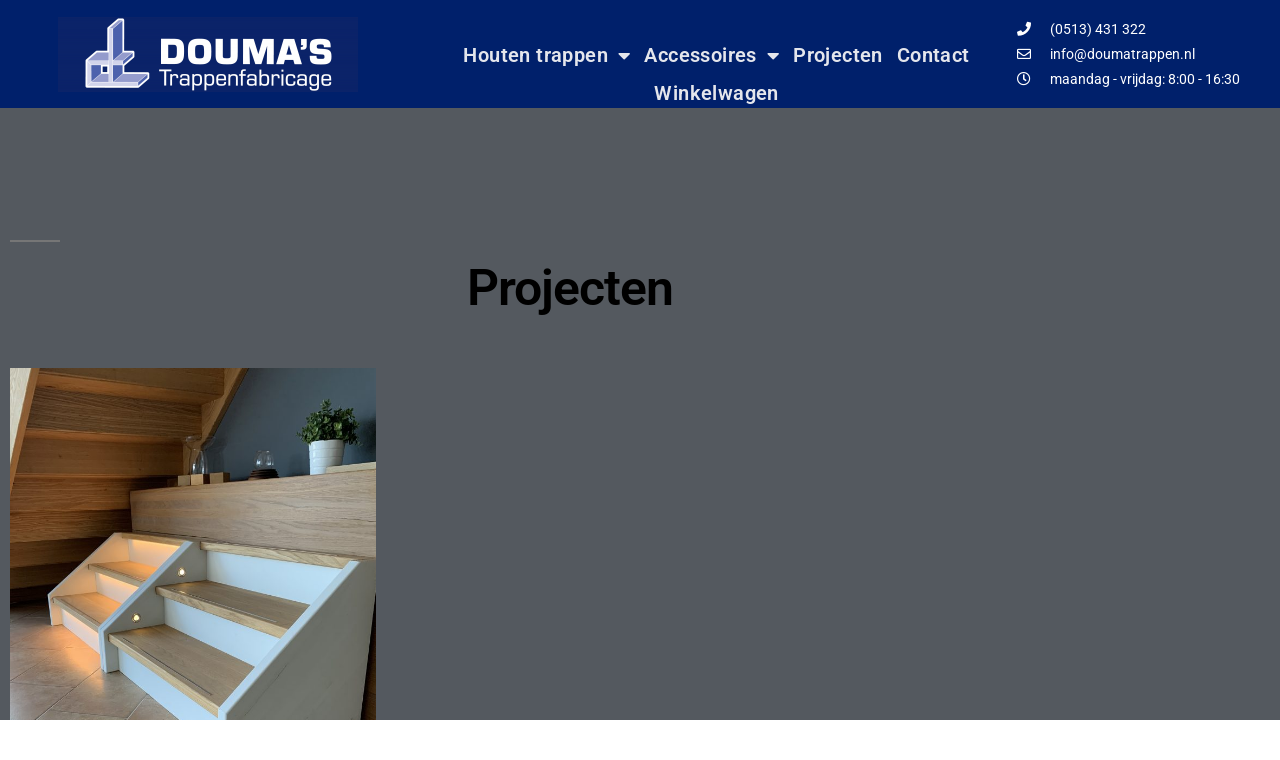

--- FILE ---
content_type: text/css
request_url: https://www.doumatrappen.nl/wp-content/uploads/elementor/css/post-11.css?ver=1768913578
body_size: 13366
content:
.elementor-11 .elementor-element.elementor-element-2e7bb5f0 > .elementor-container > .elementor-column > .elementor-widget-wrap{align-content:center;align-items:center;}.elementor-11 .elementor-element.elementor-element-2e7bb5f0:not(.elementor-motion-effects-element-type-background), .elementor-11 .elementor-element.elementor-element-2e7bb5f0 > .elementor-motion-effects-container > .elementor-motion-effects-layer{background-color:#00206b;}.elementor-11 .elementor-element.elementor-element-2e7bb5f0 > .elementor-container{min-height:45px;}.elementor-11 .elementor-element.elementor-element-2e7bb5f0{transition:background 0.3s, border 0.3s, border-radius 0.3s, box-shadow 0.3s;}.elementor-11 .elementor-element.elementor-element-2e7bb5f0 > .elementor-background-overlay{transition:background 0.3s, border-radius 0.3s, opacity 0.3s;}.elementor-widget-image .widget-image-caption{color:var( --e-global-color-text );font-family:var( --e-global-typography-text-font-family ), Sans-serif;font-weight:var( --e-global-typography-text-font-weight );}.elementor-bc-flex-widget .elementor-11 .elementor-element.elementor-element-9482648.elementor-column .elementor-widget-wrap{align-items:center;}.elementor-11 .elementor-element.elementor-element-9482648.elementor-column.elementor-element[data-element_type="column"] > .elementor-widget-wrap.elementor-element-populated{align-content:center;align-items:center;}.elementor-11 .elementor-element.elementor-element-9482648.elementor-column > .elementor-widget-wrap{justify-content:flex-start;}.elementor-11 .elementor-element.elementor-element-9482648 > .elementor-widget-wrap > .elementor-widget:not(.elementor-widget__width-auto):not(.elementor-widget__width-initial):not(:last-child):not(.elementor-absolute){margin-block-end:10px;}.elementor-11 .elementor-element.elementor-element-9482648 > .elementor-element-populated{margin:0px 0px 0px 0px;--e-column-margin-right:0px;--e-column-margin-left:0px;padding:29px 0px 0px 0px;}.elementor-widget-nav-menu .elementor-nav-menu .elementor-item{font-family:var( --e-global-typography-primary-font-family ), Sans-serif;font-weight:var( --e-global-typography-primary-font-weight );}.elementor-widget-nav-menu .elementor-nav-menu--main .elementor-item{color:var( --e-global-color-text );fill:var( --e-global-color-text );}.elementor-widget-nav-menu .elementor-nav-menu--main .elementor-item:hover,
					.elementor-widget-nav-menu .elementor-nav-menu--main .elementor-item.elementor-item-active,
					.elementor-widget-nav-menu .elementor-nav-menu--main .elementor-item.highlighted,
					.elementor-widget-nav-menu .elementor-nav-menu--main .elementor-item:focus{color:var( --e-global-color-accent );fill:var( --e-global-color-accent );}.elementor-widget-nav-menu .elementor-nav-menu--main:not(.e--pointer-framed) .elementor-item:before,
					.elementor-widget-nav-menu .elementor-nav-menu--main:not(.e--pointer-framed) .elementor-item:after{background-color:var( --e-global-color-accent );}.elementor-widget-nav-menu .e--pointer-framed .elementor-item:before,
					.elementor-widget-nav-menu .e--pointer-framed .elementor-item:after{border-color:var( --e-global-color-accent );}.elementor-widget-nav-menu{--e-nav-menu-divider-color:var( --e-global-color-text );}.elementor-widget-nav-menu .elementor-nav-menu--dropdown .elementor-item, .elementor-widget-nav-menu .elementor-nav-menu--dropdown  .elementor-sub-item{font-family:var( --e-global-typography-accent-font-family ), Sans-serif;font-weight:var( --e-global-typography-accent-font-weight );}.elementor-11 .elementor-element.elementor-element-bff2ca5 > .elementor-widget-container{margin:3px 0px 0px 0px;padding:-13px 0px 0px 0px;}.elementor-11 .elementor-element.elementor-element-bff2ca5 .elementor-menu-toggle{margin:0 auto;border-width:0px;border-radius:0px;}.elementor-11 .elementor-element.elementor-element-bff2ca5 .elementor-nav-menu .elementor-item{font-size:0.9rem;line-height:0.1em;letter-spacing:0.4px;}.elementor-11 .elementor-element.elementor-element-bff2ca5 .elementor-nav-menu--main .elementor-item{color:#E4E6EC;fill:#E4E6EC;padding-left:7px;padding-right:7px;padding-top:14px;padding-bottom:14px;}.elementor-11 .elementor-element.elementor-element-bff2ca5 .elementor-nav-menu--main .elementor-item:hover,
					.elementor-11 .elementor-element.elementor-element-bff2ca5 .elementor-nav-menu--main .elementor-item.elementor-item-active,
					.elementor-11 .elementor-element.elementor-element-bff2ca5 .elementor-nav-menu--main .elementor-item.highlighted,
					.elementor-11 .elementor-element.elementor-element-bff2ca5 .elementor-nav-menu--main .elementor-item:focus{color:#f2f2f2;fill:#f2f2f2;}.elementor-11 .elementor-element.elementor-element-bff2ca5 .elementor-nav-menu--main:not(.e--pointer-framed) .elementor-item:before,
					.elementor-11 .elementor-element.elementor-element-bff2ca5 .elementor-nav-menu--main:not(.e--pointer-framed) .elementor-item:after{background-color:#ffffff;}.elementor-11 .elementor-element.elementor-element-bff2ca5 .e--pointer-framed .elementor-item:before,
					.elementor-11 .elementor-element.elementor-element-bff2ca5 .e--pointer-framed .elementor-item:after{border-color:#ffffff;}.elementor-11 .elementor-element.elementor-element-bff2ca5 .elementor-nav-menu--main .elementor-item.elementor-item-active{color:#ffffff;}.elementor-11 .elementor-element.elementor-element-bff2ca5 .elementor-nav-menu--main:not(.e--pointer-framed) .elementor-item.elementor-item-active:before,
					.elementor-11 .elementor-element.elementor-element-bff2ca5 .elementor-nav-menu--main:not(.e--pointer-framed) .elementor-item.elementor-item-active:after{background-color:#ffffff;}.elementor-11 .elementor-element.elementor-element-bff2ca5 .e--pointer-framed .elementor-item.elementor-item-active:before,
					.elementor-11 .elementor-element.elementor-element-bff2ca5 .e--pointer-framed .elementor-item.elementor-item-active:after{border-color:#ffffff;}.elementor-11 .elementor-element.elementor-element-bff2ca5 .e--pointer-framed .elementor-item:before{border-width:0px;}.elementor-11 .elementor-element.elementor-element-bff2ca5 .e--pointer-framed.e--animation-draw .elementor-item:before{border-width:0 0 0px 0px;}.elementor-11 .elementor-element.elementor-element-bff2ca5 .e--pointer-framed.e--animation-draw .elementor-item:after{border-width:0px 0px 0 0;}.elementor-11 .elementor-element.elementor-element-bff2ca5 .e--pointer-framed.e--animation-corners .elementor-item:before{border-width:0px 0 0 0px;}.elementor-11 .elementor-element.elementor-element-bff2ca5 .e--pointer-framed.e--animation-corners .elementor-item:after{border-width:0 0px 0px 0;}.elementor-11 .elementor-element.elementor-element-bff2ca5 .e--pointer-underline .elementor-item:after,
					 .elementor-11 .elementor-element.elementor-element-bff2ca5 .e--pointer-overline .elementor-item:before,
					 .elementor-11 .elementor-element.elementor-element-bff2ca5 .e--pointer-double-line .elementor-item:before,
					 .elementor-11 .elementor-element.elementor-element-bff2ca5 .e--pointer-double-line .elementor-item:after{height:0px;}.elementor-11 .elementor-element.elementor-element-bff2ca5{--e-nav-menu-horizontal-menu-item-margin:calc( 0px / 2 );--nav-menu-icon-size:15px;}.elementor-11 .elementor-element.elementor-element-bff2ca5 .elementor-nav-menu--main:not(.elementor-nav-menu--layout-horizontal) .elementor-nav-menu > li:not(:last-child){margin-bottom:0px;}.elementor-11 .elementor-element.elementor-element-bff2ca5 .elementor-nav-menu--dropdown a, .elementor-11 .elementor-element.elementor-element-bff2ca5 .elementor-menu-toggle{color:#FFFFFFF7;fill:#FFFFFFF7;}.elementor-11 .elementor-element.elementor-element-bff2ca5 .elementor-nav-menu--dropdown{background-color:#00206B;}.elementor-11 .elementor-element.elementor-element-bff2ca5 .elementor-nav-menu--dropdown .elementor-item, .elementor-11 .elementor-element.elementor-element-bff2ca5 .elementor-nav-menu--dropdown  .elementor-sub-item{font-family:"Roboto", Sans-serif;font-weight:500;}.elementor-11 .elementor-element.elementor-element-bff2ca5 .elementor-nav-menu--main > .elementor-nav-menu > li > .elementor-nav-menu--dropdown, .elementor-11 .elementor-element.elementor-element-bff2ca5 .elementor-nav-menu__container.elementor-nav-menu--dropdown{margin-top:-21px !important;}.elementor-widget-icon-list .elementor-icon-list-item:not(:last-child):after{border-color:var( --e-global-color-text );}.elementor-widget-icon-list .elementor-icon-list-icon i{color:var( --e-global-color-primary );}.elementor-widget-icon-list .elementor-icon-list-icon svg{fill:var( --e-global-color-primary );}.elementor-widget-icon-list .elementor-icon-list-item > .elementor-icon-list-text, .elementor-widget-icon-list .elementor-icon-list-item > a{font-family:var( --e-global-typography-text-font-family ), Sans-serif;font-weight:var( --e-global-typography-text-font-weight );}.elementor-widget-icon-list .elementor-icon-list-text{color:var( --e-global-color-secondary );}.elementor-11 .elementor-element.elementor-element-20efec2 > .elementor-widget-container{margin:0px 0px 0px 0px;}.elementor-11 .elementor-element.elementor-element-20efec2 .elementor-icon-list-items:not(.elementor-inline-items) .elementor-icon-list-item:not(:last-child){padding-block-end:calc(40px/2);}.elementor-11 .elementor-element.elementor-element-20efec2 .elementor-icon-list-items:not(.elementor-inline-items) .elementor-icon-list-item:not(:first-child){margin-block-start:calc(40px/2);}.elementor-11 .elementor-element.elementor-element-20efec2 .elementor-icon-list-items.elementor-inline-items .elementor-icon-list-item{margin-inline:calc(40px/2);}.elementor-11 .elementor-element.elementor-element-20efec2 .elementor-icon-list-items.elementor-inline-items{margin-inline:calc(-40px/2);}.elementor-11 .elementor-element.elementor-element-20efec2 .elementor-icon-list-items.elementor-inline-items .elementor-icon-list-item:after{inset-inline-end:calc(-40px/2);}.elementor-11 .elementor-element.elementor-element-20efec2 .elementor-icon-list-icon i{color:#ffffff;transition:color 0.3s;}.elementor-11 .elementor-element.elementor-element-20efec2 .elementor-icon-list-icon svg{fill:#ffffff;transition:fill 0.3s;}.elementor-11 .elementor-element.elementor-element-20efec2{--e-icon-list-icon-size:14px;--icon-vertical-offset:0px;}.elementor-11 .elementor-element.elementor-element-20efec2 .elementor-icon-list-icon{padding-inline-end:10px;}.elementor-11 .elementor-element.elementor-element-20efec2 .elementor-icon-list-item > .elementor-icon-list-text, .elementor-11 .elementor-element.elementor-element-20efec2 .elementor-icon-list-item > a{font-size:14px;}.elementor-11 .elementor-element.elementor-element-20efec2 .elementor-icon-list-text{color:#ffffff;transition:color 0.3s;}.elementor-theme-builder-content-area{height:400px;}.elementor-location-header:before, .elementor-location-footer:before{content:"";display:table;clear:both;}@media(max-width:1024px){.elementor-11 .elementor-element.elementor-element-2e7bb5f0{padding:10px 20px 10px 20px;}.elementor-11 .elementor-element.elementor-element-bff2ca5 .elementor-nav-menu .elementor-item{font-size:1px;}}@media(max-width:767px){.elementor-11 .elementor-element.elementor-element-2e7bb5f0{padding:10px 20px 10px 20px;}.elementor-11 .elementor-element.elementor-element-bff2ca5 > .elementor-widget-container{margin:-20px -20px -20px -20px;}.elementor-11 .elementor-element.elementor-element-bff2ca5 .elementor-nav-menu .elementor-item{font-size:0.1rem;}.elementor-11 .elementor-element.elementor-element-bff2ca5 .elementor-nav-menu--dropdown .elementor-item, .elementor-11 .elementor-element.elementor-element-bff2ca5 .elementor-nav-menu--dropdown  .elementor-sub-item{font-size:19px;}.elementor-11 .elementor-element.elementor-element-20efec2 > .elementor-widget-container{margin:18px 18px 18px 18px;}.elementor-11 .elementor-element.elementor-element-20efec2 .elementor-icon-list-items:not(.elementor-inline-items) .elementor-icon-list-item:not(:last-child){padding-block-end:calc(19px/2);}.elementor-11 .elementor-element.elementor-element-20efec2 .elementor-icon-list-items:not(.elementor-inline-items) .elementor-icon-list-item:not(:first-child){margin-block-start:calc(19px/2);}.elementor-11 .elementor-element.elementor-element-20efec2 .elementor-icon-list-items.elementor-inline-items .elementor-icon-list-item{margin-inline:calc(19px/2);}.elementor-11 .elementor-element.elementor-element-20efec2 .elementor-icon-list-items.elementor-inline-items{margin-inline:calc(-19px/2);}.elementor-11 .elementor-element.elementor-element-20efec2 .elementor-icon-list-items.elementor-inline-items .elementor-icon-list-item:after{inset-inline-end:calc(-19px/2);}.elementor-11 .elementor-element.elementor-element-20efec2{--e-icon-list-icon-size:15px;}.elementor-11 .elementor-element.elementor-element-20efec2 .elementor-icon-list-item > .elementor-icon-list-text, .elementor-11 .elementor-element.elementor-element-20efec2 .elementor-icon-list-item > a{line-height:1.9em;}}@media(min-width:768px){.elementor-11 .elementor-element.elementor-element-5822be6f{width:32.475%;}.elementor-11 .elementor-element.elementor-element-9482648{width:47.017%;}.elementor-11 .elementor-element.elementor-element-f3d6905{width:20.18%;}}@media(max-width:1024px) and (min-width:768px){.elementor-11 .elementor-element.elementor-element-5822be6f{width:70%;}}

--- FILE ---
content_type: text/css
request_url: https://www.doumatrappen.nl/wp-content/uploads/elementor/css/post-23.css?ver=1768913578
body_size: 7396
content:
.elementor-23 .elementor-element.elementor-element-5ca01c44 > .elementor-container > .elementor-column > .elementor-widget-wrap{align-content:center;align-items:center;}.elementor-23 .elementor-element.elementor-element-5ca01c44:not(.elementor-motion-effects-element-type-background), .elementor-23 .elementor-element.elementor-element-5ca01c44 > .elementor-motion-effects-container > .elementor-motion-effects-layer{background-color:#232323;}.elementor-23 .elementor-element.elementor-element-5ca01c44{transition:background 0.3s, border 0.3s, border-radius 0.3s, box-shadow 0.3s;padding:-12px 0px 50px 0px;}.elementor-23 .elementor-element.elementor-element-5ca01c44 > .elementor-background-overlay{transition:background 0.3s, border-radius 0.3s, opacity 0.3s;}.elementor-widget-text-editor{font-family:var( --e-global-typography-text-font-family ), Sans-serif;font-weight:var( --e-global-typography-text-font-weight );color:var( --e-global-color-text );}.elementor-widget-text-editor.elementor-drop-cap-view-stacked .elementor-drop-cap{background-color:var( --e-global-color-primary );}.elementor-widget-text-editor.elementor-drop-cap-view-framed .elementor-drop-cap, .elementor-widget-text-editor.elementor-drop-cap-view-default .elementor-drop-cap{color:var( --e-global-color-primary );border-color:var( --e-global-color-primary );}.elementor-23 .elementor-element.elementor-element-158bcfa{column-gap:0px;font-size:13px;line-height:0.4em;letter-spacing:0.6px;}.elementor-23 .elementor-element.elementor-element-a416445{column-gap:0px;font-size:13px;line-height:0.4em;letter-spacing:0.6px;}.elementor-23 .elementor-element.elementor-element-e9ba6d6{font-size:13px;line-height:0.4em;letter-spacing:0.6px;}.elementor-23 .elementor-element.elementor-element-8dcf831 .elementor-repeater-item-fdc581c.elementor-social-icon{background-color:#7a7a7a;}.elementor-23 .elementor-element.elementor-element-8dcf831 .elementor-repeater-item-4748c86.elementor-social-icon{background-color:#7a7a7a;}.elementor-23 .elementor-element.elementor-element-8dcf831 .elementor-repeater-item-7ddb798.elementor-social-icon{background-color:#7a7a7a;}.elementor-23 .elementor-element.elementor-element-8dcf831 .elementor-repeater-item-b9724d5.elementor-social-icon{background-color:#7a7a7a;}.elementor-23 .elementor-element.elementor-element-8dcf831 .elementor-repeater-item-b9724d5.elementor-social-icon i{color:#ffffff;}.elementor-23 .elementor-element.elementor-element-8dcf831 .elementor-repeater-item-b9724d5.elementor-social-icon svg{fill:#ffffff;}.elementor-23 .elementor-element.elementor-element-8dcf831{--grid-template-columns:repeat(0, auto);--grid-column-gap:5px;--grid-row-gap:0px;}.elementor-23 .elementor-element.elementor-element-8dcf831 .elementor-widget-container{text-align:center;}.elementor-23 .elementor-element.elementor-element-8dcf831 > .elementor-widget-container{margin:21px 21px 21px 21px;padding:0px 0px 0px 0px;}.elementor-23 .elementor-element.elementor-element-6e0fada6 > .elementor-container > .elementor-column > .elementor-widget-wrap{align-content:center;align-items:center;}.elementor-23 .elementor-element.elementor-element-6e0fada6:not(.elementor-motion-effects-element-type-background), .elementor-23 .elementor-element.elementor-element-6e0fada6 > .elementor-motion-effects-container > .elementor-motion-effects-layer{background-color:#000000;}.elementor-23 .elementor-element.elementor-element-6e0fada6{transition:background 0.3s, border 0.3s, border-radius 0.3s, box-shadow 0.3s;}.elementor-23 .elementor-element.elementor-element-6e0fada6 > .elementor-background-overlay{transition:background 0.3s, border-radius 0.3s, opacity 0.3s;}.elementor-widget-heading .elementor-heading-title{font-family:var( --e-global-typography-primary-font-family ), Sans-serif;font-weight:var( --e-global-typography-primary-font-weight );color:var( --e-global-color-primary );}.elementor-23 .elementor-element.elementor-element-65db997f{text-align:start;}.elementor-23 .elementor-element.elementor-element-65db997f .elementor-heading-title{font-size:15px;font-weight:300;text-transform:uppercase;color:#686868;}.elementor-widget-icon.elementor-view-stacked .elementor-icon{background-color:var( --e-global-color-primary );}.elementor-widget-icon.elementor-view-framed .elementor-icon, .elementor-widget-icon.elementor-view-default .elementor-icon{color:var( --e-global-color-primary );border-color:var( --e-global-color-primary );}.elementor-widget-icon.elementor-view-framed .elementor-icon, .elementor-widget-icon.elementor-view-default .elementor-icon svg{fill:var( --e-global-color-primary );}.elementor-23 .elementor-element.elementor-element-437e1dd0 .elementor-icon-wrapper{text-align:end;}.elementor-23 .elementor-element.elementor-element-437e1dd0.elementor-view-stacked .elementor-icon{background-color:#ffffff;}.elementor-23 .elementor-element.elementor-element-437e1dd0.elementor-view-framed .elementor-icon, .elementor-23 .elementor-element.elementor-element-437e1dd0.elementor-view-default .elementor-icon{color:#ffffff;border-color:#ffffff;}.elementor-23 .elementor-element.elementor-element-437e1dd0.elementor-view-framed .elementor-icon, .elementor-23 .elementor-element.elementor-element-437e1dd0.elementor-view-default .elementor-icon svg{fill:#ffffff;}.elementor-23 .elementor-element.elementor-element-437e1dd0.elementor-view-stacked .elementor-icon:hover{background-color:#00ce1b;}.elementor-23 .elementor-element.elementor-element-437e1dd0.elementor-view-framed .elementor-icon:hover, .elementor-23 .elementor-element.elementor-element-437e1dd0.elementor-view-default .elementor-icon:hover{color:#00ce1b;border-color:#00ce1b;}.elementor-23 .elementor-element.elementor-element-437e1dd0.elementor-view-framed .elementor-icon:hover, .elementor-23 .elementor-element.elementor-element-437e1dd0.elementor-view-default .elementor-icon:hover svg{fill:#00ce1b;}.elementor-23 .elementor-element.elementor-element-437e1dd0 .elementor-icon{font-size:40px;}.elementor-23 .elementor-element.elementor-element-437e1dd0 .elementor-icon svg{height:40px;}.elementor-theme-builder-content-area{height:400px;}.elementor-location-header:before, .elementor-location-footer:before{content:"";display:table;clear:both;}@media(max-width:1024px){.elementor-23 .elementor-element.elementor-element-5ca01c44{padding:100px 25px 100px 25px;}.elementor-23 .elementor-element.elementor-element-6e0fada6{padding:25px 25px 25px 25px;}}@media(max-width:767px){.elementor-23 .elementor-element.elementor-element-5ca01c44{padding:50px 20px 50px 20px;}.elementor-23 .elementor-element.elementor-element-6e0fada6{padding:25px 20px 25px 20px;}.elementor-23 .elementor-element.elementor-element-65db997f{text-align:center;}.elementor-23 .elementor-element.elementor-element-65db997f .elementor-heading-title{line-height:20px;}.elementor-23 .elementor-element.elementor-element-437e1dd0 > .elementor-widget-container{padding:15px 0px 0px 0px;}.elementor-23 .elementor-element.elementor-element-437e1dd0 .elementor-icon-wrapper{text-align:center;}}@media(min-width:768px){.elementor-23 .elementor-element.elementor-element-6f65d6bd{width:51.113%;}.elementor-23 .elementor-element.elementor-element-56e08f7e{width:48.887%;}}@media(max-width:1024px) and (min-width:768px){.elementor-23 .elementor-element.elementor-element-6f65d6bd{width:70%;}.elementor-23 .elementor-element.elementor-element-56e08f7e{width:30%;}}

--- FILE ---
content_type: text/css
request_url: https://www.doumatrappen.nl/wp-content/uploads/elementor/css/post-606.css?ver=1768916596
body_size: 6644
content:
.elementor-606 .elementor-element.elementor-element-2c4bfde4:not(.elementor-motion-effects-element-type-background), .elementor-606 .elementor-element.elementor-element-2c4bfde4 > .elementor-motion-effects-container > .elementor-motion-effects-layer{background-color:#54595F;}.elementor-606 .elementor-element.elementor-element-2c4bfde4{transition:background 0.3s, border 0.3s, border-radius 0.3s, box-shadow 0.3s;padding:100px 0px 100px 0px;}.elementor-606 .elementor-element.elementor-element-2c4bfde4 > .elementor-background-overlay{transition:background 0.3s, border-radius 0.3s, opacity 0.3s;}.elementor-widget-heading .elementor-heading-title{font-family:var( --e-global-typography-primary-font-family ), Sans-serif;font-weight:var( --e-global-typography-primary-font-weight );color:var( --e-global-color-primary );}.elementor-606 .elementor-element.elementor-element-bfc1721{text-align:center;}.elementor-606 .elementor-element.elementor-element-bfc1721 .elementor-heading-title{color:#000000;}.elementor-widget-archive-posts .elementor-button{background-color:var( --e-global-color-accent );font-family:var( --e-global-typography-accent-font-family ), Sans-serif;font-weight:var( --e-global-typography-accent-font-weight );}.elementor-widget-archive-posts .elementor-post__title, .elementor-widget-archive-posts .elementor-post__title a{color:var( --e-global-color-secondary );font-family:var( --e-global-typography-primary-font-family ), Sans-serif;font-weight:var( --e-global-typography-primary-font-weight );}.elementor-widget-archive-posts .elementor-post__meta-data{font-family:var( --e-global-typography-secondary-font-family ), Sans-serif;font-weight:var( --e-global-typography-secondary-font-weight );}.elementor-widget-archive-posts .elementor-post__excerpt p{font-family:var( --e-global-typography-text-font-family ), Sans-serif;font-weight:var( --e-global-typography-text-font-weight );}.elementor-widget-archive-posts .elementor-post__read-more{color:var( --e-global-color-accent );}.elementor-widget-archive-posts a.elementor-post__read-more{font-family:var( --e-global-typography-accent-font-family ), Sans-serif;font-weight:var( --e-global-typography-accent-font-weight );}.elementor-widget-archive-posts .elementor-post__card .elementor-post__badge{background-color:var( --e-global-color-accent );font-family:var( --e-global-typography-accent-font-family ), Sans-serif;font-weight:var( --e-global-typography-accent-font-weight );}.elementor-widget-archive-posts .elementor-pagination{font-family:var( --e-global-typography-secondary-font-family ), Sans-serif;font-weight:var( --e-global-typography-secondary-font-weight );}.elementor-widget-archive-posts .e-load-more-message{font-family:var( --e-global-typography-secondary-font-family ), Sans-serif;font-weight:var( --e-global-typography-secondary-font-weight );}.elementor-widget-archive-posts .elementor-posts-nothing-found{color:var( --e-global-color-text );font-family:var( --e-global-typography-text-font-family ), Sans-serif;font-weight:var( --e-global-typography-text-font-weight );}.elementor-606 .elementor-element.elementor-element-71bf4ae1{--grid-row-gap:23px;--grid-column-gap:11px;}.elementor-606 .elementor-element.elementor-element-71bf4ae1 > .elementor-widget-container{padding:35px 0px 0px 0px;}.elementor-606 .elementor-element.elementor-element-71bf4ae1 .elementor-posts-container .elementor-post__thumbnail{padding-bottom:calc( 1.5 * 100% );}.elementor-606 .elementor-element.elementor-element-71bf4ae1:after{content:"1.5";}.elementor-606 .elementor-element.elementor-element-71bf4ae1 .elementor-post__thumbnail__link{width:100%;}.elementor-606 .elementor-element.elementor-element-71bf4ae1.elementor-posts--thumbnail-left .elementor-post__thumbnail__link{margin-right:0px;}.elementor-606 .elementor-element.elementor-element-71bf4ae1.elementor-posts--thumbnail-right .elementor-post__thumbnail__link{margin-left:0px;}.elementor-606 .elementor-element.elementor-element-71bf4ae1.elementor-posts--thumbnail-top .elementor-post__thumbnail__link{margin-bottom:0px;}.elementor-606 .elementor-element.elementor-element-71bf4ae1 .elementor-post__title, .elementor-606 .elementor-element.elementor-element-71bf4ae1 .elementor-post__title a{color:#B68F14;}.elementor-606 .elementor-element.elementor-element-71bf4ae1 .elementor-post__title{margin-bottom:0px;}.elementor-606 .elementor-element.elementor-element-71bf4ae1 .elementor-post__meta-data{color:#B68F14;}.elementor-606 .elementor-element.elementor-element-71bf4ae1 .elementor-post__meta-data span:before{color:#B68F14;}.elementor-606 .elementor-element.elementor-element-71bf4ae1 .elementor-post__excerpt p{color:#B68F14;}.elementor-606 .elementor-element.elementor-element-71bf4ae1 .elementor-post__excerpt{margin-bottom:0px;}.elementor-606 .elementor-element.elementor-element-71bf4ae1 .elementor-post__read-more{color:#2314B6;}.elementor-606 .elementor-element.elementor-element-71bf4ae1 .elementor-pagination{text-align:center;}.elementor-606 .elementor-element.elementor-element-71bf4ae1 .elementor-pagination .page-numbers:not(.dots){color:#000000;}.elementor-606 .elementor-element.elementor-element-71bf4ae1 .elementor-pagination a.page-numbers:hover{color:#00ce1b;}.elementor-606 .elementor-element.elementor-element-71bf4ae1 .elementor-pagination .page-numbers.current{color:#00ce1b;}body:not(.rtl) .elementor-606 .elementor-element.elementor-element-71bf4ae1 .elementor-pagination .page-numbers:not(:first-child){margin-left:calc( 0px/2 );}body:not(.rtl) .elementor-606 .elementor-element.elementor-element-71bf4ae1 .elementor-pagination .page-numbers:not(:last-child){margin-right:calc( 0px/2 );}body.rtl .elementor-606 .elementor-element.elementor-element-71bf4ae1 .elementor-pagination .page-numbers:not(:first-child){margin-right:calc( 0px/2 );}body.rtl .elementor-606 .elementor-element.elementor-element-71bf4ae1 .elementor-pagination .page-numbers:not(:last-child){margin-left:calc( 0px/2 );}@media(max-width:1024px){.elementor-606 .elementor-element.elementor-element-2c4bfde4{padding:100px 25px 100px 25px;}.elementor-606 .elementor-element.elementor-element-6b342016 > .elementor-element-populated{padding:0px 0px 0px 0px;}}@media(max-width:767px){.elementor-606 .elementor-element.elementor-element-2c4bfde4{padding:50px 15px 50px 15px;}.elementor-606 .elementor-element.elementor-element-71bf4ae1 .elementor-posts-container .elementor-post__thumbnail{padding-bottom:calc( 0.5 * 100% );}.elementor-606 .elementor-element.elementor-element-71bf4ae1:after{content:"0.5";}.elementor-606 .elementor-element.elementor-element-71bf4ae1 .elementor-post__thumbnail__link{width:100%;}}

--- FILE ---
content_type: text/plain
request_url: https://www.google-analytics.com/j/collect?v=1&_v=j102&aip=1&a=943608844&t=pageview&_s=1&dl=https%3A%2F%2Fwww.doumatrappen.nl%2Ftag%2Feyeled%2F&ul=en-us%40posix&dt=eyeled%20Archives%20-%20Douma%27s%20Trappenfabricage&sr=1280x720&vp=1280x720&_u=YEBAAEABAAAAACAAI~&jid=1766448810&gjid=144784564&cid=986555287.1769313646&tid=UA-149131467-1&_gid=77114608.1769313646&_r=1&_slc=1&z=1772765737
body_size: -451
content:
2,cG-5FZT4EQY5P